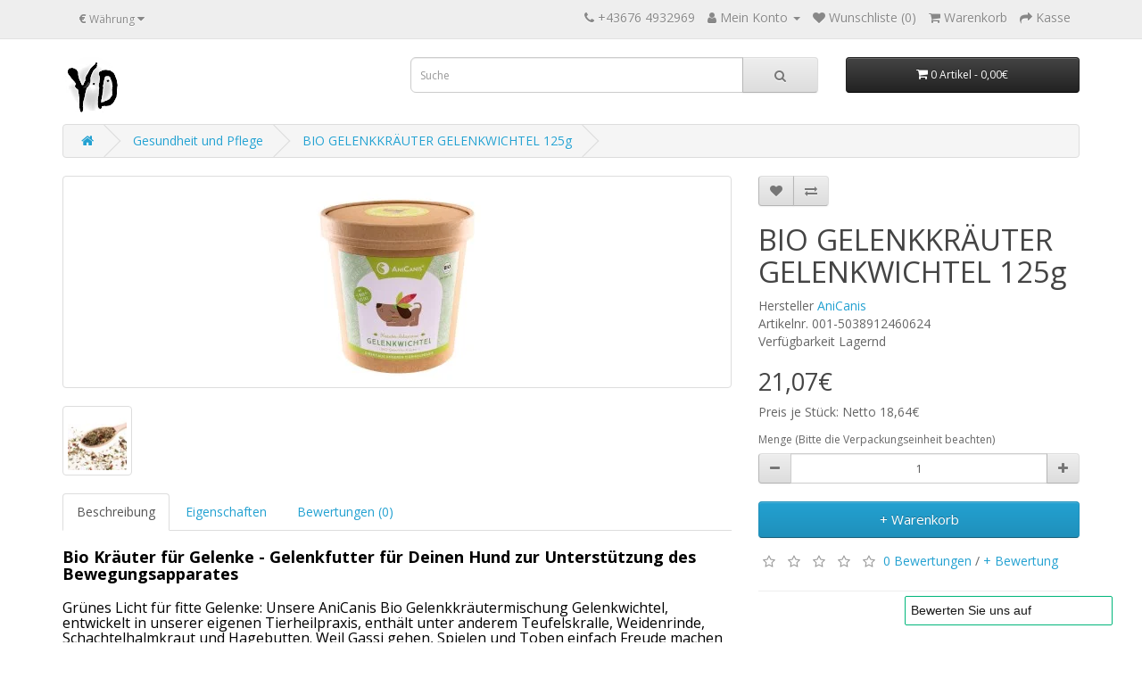

--- FILE ---
content_type: text/html; charset=utf-8
request_url: https://www.yabbadoo.eu/Hunde_Gesundheit_Pflege/anicanis_bio_gelenkkraeuter_gelenkwichtel_125g
body_size: 37297
content:
<!DOCTYPE html>
<!--[if IE]><![endif]-->
<!--[if IE 8 ]><html dir="ltr" lang="de" class="ie8"><![endif]-->
<!--[if IE 9 ]><html dir="ltr" lang="de" class="ie9"><![endif]-->
<!--[if (gt IE 9)|!(IE)]><!-->
<html dir="ltr" lang="de">
<!--<![endif]-->
<head>
<meta charset="UTF-8" />
<meta name="viewport" content="width=device-width, initial-scale=1">
<meta http-equiv="X-UA-Compatible" content="IE=edge">
<title>BIO GELENKKRÄUTER GELENKWICHTEL 125g</title>
<base href="https://www.yabbadoo.eu/" />
<meta name="description" content="Hochwertige Gelenk-Kraeuter fuer Hunde. Natuerlicher Kraeutermix vom Tierheilpraktiker zur Unterstuetzung der Beweglichkeit, Agilititaet. 
Beste Qualität mit europaweiter gratis Liefer-Option" />
<meta name="keywords" content="hund_naftie_4260642198305_AKMGE125" />
<script src="catalog/view/javascript/jquery/jquery-2.1.1.min.js" type="text/javascript"></script>
<link href="catalog/view/javascript/bootstrap/css/bootstrap.min.css" rel="stylesheet" media="screen" />
<script src="catalog/view/javascript/bootstrap/js/bootstrap.min.js" type="text/javascript"></script>
<link href="catalog/view/javascript/font-awesome/css/font-awesome.min.css" rel="stylesheet" type="text/css" />
<link href="//fonts.googleapis.com/css?family=Open+Sans:400,400i,300,700" rel="stylesheet" type="text/css" />
<link href="catalog/view/theme/default/stylesheet/stylesheet.css" rel="stylesheet">
<link href="catalog/view/javascript/jquery/magnific/magnific-popup.css" type="text/css" rel="stylesheet" media="screen" />
<link href="catalog/view/javascript/jquery/datetimepicker/bootstrap-datetimepicker.min.css" type="text/css" rel="stylesheet" media="screen" />
<script src="catalog/view/javascript/jquery/magnific/jquery.magnific-popup.min.js" type="text/javascript"></script>
<script src="catalog/view/javascript/jquery/datetimepicker/moment/moment.min.js" type="text/javascript"></script>
<script src="catalog/view/javascript/jquery/datetimepicker/moment/moment-with-locales.min.js" type="text/javascript"></script>
<script src="catalog/view/javascript/jquery/datetimepicker/bootstrap-datetimepicker.min.js" type="text/javascript"></script>
<script src="catalog/view/javascript/common.js" type="text/javascript"></script>
<link href="https://www.yabbadoo.eu/anicanis_bio_gelenkkraeuter_gelenkwichtel_125g" rel="canonical" />
<link href="https://www.yabbadoo.eu/image/catalog/Shop/logoR_yd_new_ico.png" rel="icon" />
<script src="catalog/view/javascript/quantityincrementdecrement.js" type="text/javascript"></script>

                <script>
                    var trustpilot_script_url = 'https://invitejs.trustpilot.com/tp.min.js';
                    var trustpilot_key = 'GopTZ2hNFgdqbhE0';
                    var trustpilot_widget_script_url = '//widget.trustpilot.com/bootstrap/v5/tp.widget.bootstrap.min.js';
                    var trustpilot_trustbox_settings = {"trustboxes":[{"enabled":"enabled","snippet":"[base64]","customizations":"[base64]","defaults":"[base64]","page":"product","position":"floating","corner":"bottom: #{Y}px; right: #{X}px;","paddingx":"0","paddingy":"0","zindex":"1000","clear":"both","xpaths":"WyIvL0JPRFkvRk9PVEVSWzFdL0RJVlsxXS9ESVZbMV0iLCIvL0RJVltAY2xhc3M9XCJyb3dcIl0iLCIvSFRNTFsxXS9CT0RZWzFdL0ZPT1RFUlsxXS9ESVZbMV0vRElWWzFdIl0=","sku":"","name":"","widgetName":"Review Collector","repeatable":false,"uuid":"6c3e5859-d872-f6c8-2d56-be5ecf265ceb","error":null,"repeatXpath":{"xpathById":{"prefix":"","suffix":""},"xpathFromRoot":{"prefix":"","suffix":""}},"width":"100%","height":"52px","locale":"de-AT"}],"activeTrustbox":0,"pageUrls":{"landing":"https:\/\/www.yabbadoo.eu\/","category":"https:\/\/www.yabbadoo.eu\/index.php?route=product\/category&path=3232","product":"https:\/\/www.yabbadoo.eu\/index.php?route=product\/product&product_id=80"}};
                    var trustpilot_integration_app_url = '//ecommscript-integrationapp.trustpilot.com';
                    var trustpilot_preview_css_url = '//ecommplugins-scripts.trustpilot.com/v2.1/css/preview.min.css';
                    var trustpilot_preview_script_url = '//ecommplugins-scripts.trustpilot.com/v2.1/js/preview.min.js';
                </script>
                <script type="text/javascript" src="/catalog/view/javascript/trustpilot/register.min.js"></script>
                <script type="text/javascript" src="/catalog/view/javascript/trustpilot/trustbox.min.js"></script>
                <script type="text/javascript" src="/catalog/view/javascript/trustpilot/preview.min.js"></script>
            
</head>
<body>

						
<nav id="top">
  <div class="container"><div class="pull-left">
  <form action="https://www.yabbadoo.eu/index.php?route=common/currency/currency" method="post" enctype="multipart/form-data" id="form-currency">
    <div class="btn-group">
      <button class="btn btn-link dropdown-toggle" data-toggle="dropdown">       <strong>€</strong>                                            <span class="hidden-xs hidden-sm hidden-md">Währung</span>&nbsp;<i class="fa fa-caret-down"></i></button>
      <ul class="dropdown-menu">
                        <li>
          <button class="currency-select btn btn-link btn-block" type="button" name="EUR">€ Euro</button>
        </li>
                                <li>
          <button class="currency-select btn btn-link btn-block" type="button" name="GBP">£ Pound Sterling</button>
        </li>
                                <li>
          <button class="currency-select btn btn-link btn-block" type="button" name="CHF">₣ Switzerland Franc</button>
        </li>
                                <li>
          <button class="currency-select btn btn-link btn-block" type="button" name="USD">$ US Dollar</button>
        </li>
                      </ul>
    </div>
    <input type="hidden" name="code" value="" />
    <input type="hidden" name="redirect" value="https://www.yabbadoo.eu/Hunde_Gesundheit_Pflege/anicanis_bio_gelenkkraeuter_gelenkwichtel_125g" />
  </form>
</div>
 
    
    <div id="top-links" class="nav pull-right">
      <ul class="list-inline">
        <li><a href="https://www.yabbadoo.eu/index.php?route=information/contact"><i class="fa fa-phone"></i></a> <span class="hidden-xs hidden-sm hidden-md">+43676 4932969</span></li>
        <li class="dropdown"><a href="https://www.yabbadoo.eu/index.php?route=account/account" title="Mein Konto" class="dropdown-toggle" data-toggle="dropdown"><i class="fa fa-user"></i> <span class="hidden-xs hidden-sm hidden-md">Mein Konto</span> <span class="caret"></span></a>
          <ul class="dropdown-menu dropdown-menu-right">
                        <li><a href="https://www.yabbadoo.eu/index.php?route=account/register">Registrierung</a></li>
            <li><a href="https://www.yabbadoo.eu/index.php?route=account/login">Anmelden</a></li>
                      </ul>
        </li>
        <li><a href="https://www.yabbadoo.eu/index.php?route=account/wishlist" id="wishlist-total" title="Wunschliste (0)"><i class="fa fa-heart"></i> <span class="hidden-xs hidden-sm hidden-md">Wunschliste (0)</span></a></li>
        <li><a href="https://www.yabbadoo.eu/index.php?route=checkout/cart" title="Warenkorb"><i class="fa fa-shopping-cart"></i> <span class="hidden-xs hidden-sm hidden-md">Warenkorb</span></a></li>
        <li><a href="https://www.yabbadoo.eu/index.php?route=checkout/checkout" title="Kasse"><i class="fa fa-share"></i> <span class="hidden-xs hidden-sm hidden-md">Kasse</span></a></li>
      </ul>
    </div>
  </div>
</nav>
<header>
  <div class="container">
    <div class="row">
      <div class="col-sm-4">
        <div id="logo"><a href="https://www.yabbadoo.eu/"><img src="https://www.yabbadoo.eu/image/catalog/Shop/logoR_yd_new_micro-png.webp" title="Yabbadoo" alt="Yabbadoo" class="img-responsive" /></a></div>
      </div>
      <div class="col-sm-5"><div id="search" class="input-group">
  <input type="text" name="search" value="" placeholder="Suche" class="form-control input-lg" />
  <span class="input-group-btn">
    <button type="button" class="btn btn-default btn-lg"><i class="fa fa-search"></i></button>
  </span>
</div></div>
      <div class="col-sm-3"><div id="cart" class="btn-group btn-block">
  <button type="button" data-toggle="dropdown" data-loading-text="Lade .." class="btn btn-inverse btn-block btn-lg dropdown-toggle"><i class="fa fa-shopping-cart"></i> <span id="cart-total">0 Artikel - 0,00€</span></button>
  <ul class="dropdown-menu pull-right">
        <li>
      <p class="text-center">Warenkorb ist noch leer</p>
    </li>
      </ul>
</div>
</div>
    </div>
  </div>
</header>
 

<div id="product-product" class="container">
  <ul class="breadcrumb">
        <li><a href="https://www.yabbadoo.eu/"><i class="fa fa-home"></i></a></li>
        <li><a href="https://www.yabbadoo.eu/Hunde_Gesundheit_Pflege">Gesundheit und Pflege</a></li>
        <li><a href="https://www.yabbadoo.eu/Hunde_Gesundheit_Pflege/anicanis_bio_gelenkkraeuter_gelenkwichtel_125g">BIO GELENKKRÄUTER GELENKWICHTEL 125g</a></li>
      </ul>
  <div class="row">
                <div id="content" class="col-sm-12">
      <div class="row">                         <div class="col-sm-8">           <ul class="thumbnails">
                        <li><a class="thumbnail" href="https://www.yabbadoo.eu/image/cache/catalog/products/001/AniCanis_Gelenkwichtel_groß_B01-500x500.jpg" title="BIO GELENKKRÄUTER GELENKWICHTEL 125g"><img src="https://www.yabbadoo.eu/image/cache/catalog/products/001/AniCanis_Gelenkwichtel_groß_B01-228x228-jpg.webp" title="BIO GELENKKRÄUTER GELENKWICHTEL 125g" alt="BIO GELENKKRÄUTER GELENKWICHTEL 125g" /></a></li>
                                                <li class="image-additional"><a class="thumbnail" href="https://www.yabbadoo.eu/image/cache/catalog/products/001/AniCanis_Gelenkwichtel_groß_B02-500x500.jpg" title="BIO GELENKKRÄUTER GELENKWICHTEL 125g"> <img src="https://www.yabbadoo.eu/image/cache/catalog/products/001/AniCanis_Gelenkwichtel_groß_B02-74x74-jpg.webp" title="BIO GELENKKRÄUTER GELENKWICHTEL 125g" alt="BIO GELENKKRÄUTER GELENKWICHTEL 125g" /></a></li>
                                  </ul>
                    <ul class="nav nav-tabs">
            <li class="active"><a href="#tab-description" data-toggle="tab">Beschreibung</a></li>
                        <li><a href="#tab-specification" data-toggle="tab">Eigenschaften</a></li>
                                    <li><a href="#tab-review" data-toggle="tab">Bewertungen (0)</a></li>
                      </ul>
          <div class="tab-content">
            <div class="tab-pane active" id="tab-description"><h2 style="box-sizing: inherit; font-weight: 700; margin-bottom: 0.5rem; color: rgb(0, 0, 0); font-size: 18px;">Bio Kräuter für Gelenke - Gelenkfutter für Deinen Hund zur Unterstützung des Bewegungsapparates</h2><h2 style="box-sizing: inherit; font-weight: 700; margin-bottom: 0.5rem; color: rgb(0, 0, 0); font-size: 18px;"><p style="box-sizing: inherit; font-size: 16px; font-weight: 400; margin-bottom: 1rem;">Grünes Licht für fitte Gelenke: Unsere AniCanis Bio Gelenkkräutermischung Gelenkwichtel, entwickelt in unserer eigenen Tierheilpraxis, enthält unter anderem Teufelskralle, Weidenrinde, Schachtelhalmkraut und Hagebutten. Weil Gassi gehen, Spielen und Toben einfach Freude machen sollen! Unsere Hunde sind sehr gefühlvolle Wesen. Sie verarbeiten Gefühle wie Liebe, Trauer, Angst aber eben auch Schmerzen. Im Gegensatz zu uns können sie aber ihren Schmerz nicht über Worte vermitteln. Das macht die Angelegenheit nicht leicht, da Schmerz auch eine lebenserhaltende Bedeutung hat. Schon in der Antike bezeichneten die Ärzte den Schmerz als „bellenden Wachhund der Gesundheit“. Man könnte den Schmerz auch als Frühwarnsystem des Organismus bezeichnen. Unterschieden wird zwischen akutem Schmerz und chronischen Schmerzen aufgrund ihrer Dauer und Intensität.</p><p style="box-sizing: inherit; font-size: 16px; font-weight: 400; margin-bottom: 1rem;"><span style="box-sizing: inherit; font-weight: bolder;">Aber wie zeigen nun unserer Hunde ihre Schmerzen?</span> In unserer Naturheilpraxis für Tiere werden uns oft Hunde vorgestellt, deren Lebensqualität aufgrund chronischer Schmerzen erheblich eingeschränkt ist. Wir können bei diesen Hunden folgende Reaktionen beobachten wie z.B. Tremor (Muskelzittern v.a. der Hinterläufe), gestörte Atemregulation (übermäßiges Hecheln), Hypertonie (erhöhte Muskelspannungen), Haarausfall und Schuppen (teilweise extrem und oft nur an bestimmten Stellen) und vor allem Berührungsempfindlichkeit an gewissen Arealen des Körpers. Zudem kommen Auffälligkeiten in der Bewegung und allgemeinen Körperhaltung von Schonhaltung bis hin zu Lahmheiten vor. Grundsätzlich sollten die Ursachen immer von einem Tierphysiotherapeuten oder einem orthopädischem Tierarzt sorgfältig abgeklärt werden.</p><p style="box-sizing: inherit; font-size: 16px; font-weight: 400; margin-bottom: 1rem;">Um unsere Hunde bei Beschwerden des Bewegungsapparates wie zum Beispiel Arthrose, Arthritis, Spondylose, Hüftgelenksdysplasie (HD), Bandscheibenvorfälle, Schleimbeutelentzündungen, Verrenkungen und Verstauchungen und die daraus resultierenden Schonhaltungen phytotherapeutisch zu unterstützen, haben wir unseren Gelenkkräuter-Mix entwickelt. Die enthaltene Teufelskrallenwurzel, Weidenrinde, Brennnessel, Schachtelhalm und Hagebutte tragen naturgegebene Substanzen in sich, dessen unterstützende Eigenschaften u.a. auf den Bewegungsapparat schon lange geschätz werden. Zu den wichtigsten von Natur aus enthaltenden Inhaltsstoffen dieser Kräutermischung gehören Iridoide (z.B. Harpagosid, Harpagid und Procumbid), Salicylate (z.B. Salicin und Salicortin), Kieselsäure, Flavonoide, Triterpene, Phytosterole, Spurenelemente, Vitamine und Mineralstoffe. Die Gelenk-Kräutermischung kann bedarfsorientiert dem Futter Deines Hundes beigemischt werden und ist leicht zu dosieren. </p><p style="box-sizing: inherit; font-size: 16px; font-weight: 400; margin-bottom: 1rem;"><span style="box-sizing: inherit; font-weight: bolder;">Fazit: </span>Na dann mal her mit dem Gelenkfutter!</p><p style="box-sizing: inherit; font-size: 16px; font-weight: 400; margin-bottom: 1rem;"></p></h2><h3 style="box-sizing: inherit; font-weight: 700; margin-bottom: 0.5rem; color: rgb(0, 0, 0); font-size: 18px;">Vorteile AniCanis Gelenkkräuter-Mix für Hunde</h3><h2 style="box-sizing: inherit; font-weight: 700; margin-bottom: 0.5rem; color: rgb(0, 0, 0); font-size: 18px;"><p style="box-sizing: inherit; font-size: 16px; font-weight: 400; margin-bottom: 1rem;">- Reines Naturprodukt für Hunde mit gelenkfreundlichen Pflanzen</p><p style="box-sizing: inherit; font-size: 16px; font-weight: 400; margin-bottom: 1rem;">  - Originalrezeptur Kräutermischung mit Teufelskralle, Hagebutten, Weidenrinde, Brennnesselblätter und Schachtelhalmkraut</p><p style="box-sizing: inherit; font-size: 16px; font-weight: 400; margin-bottom: 1rem;">  - aus ökologischem Anbau</p><p style="box-sizing: inherit; font-size: 16px; font-weight: 400; margin-bottom: 1rem;">  - pflanzliche Unterstützung bei natürliche Verschleißerscheinungen von Knochen, Gelenken, Sehnen und Bändern</p><p style="box-sizing: inherit; font-size: 16px; font-weight: 400; margin-bottom: 1rem;">  - für geschmeidige Gelenke und mehr Vitalität und Agilität beim Gassi gehen</p><p style="box-sizing: inherit; font-size: 16px; font-weight: 400; margin-bottom: 1rem;">  - kann einen positiven Einfluss auf die Gangfunktion haben – Für mehr Bewegungsfreiheit</p><p style="box-sizing: inherit; font-size: 16px; font-weight: 400; margin-bottom: 1rem;">  - unterstützend bei Anlaufschmerzen</p><p style="box-sizing: inherit; font-size: 16px; font-weight: 400; margin-bottom: 1rem;">  - sehr hohe Akzeptanz da absolut Natürlich und ohne jegliche Zusätze</p><p style="box-sizing: inherit; font-size: 16px; font-weight: 400; margin-bottom: 1rem;">  - zum Beimischen ins Hundefutter, einfache Anwendung und Dosierung</p><p style="box-sizing: inherit; font-size: 16px; font-weight: 400; margin-bottom: 1rem;">  - für Welpen, Junghunde, erwachsene und ältere Hunde</p><p style="box-sizing: inherit; font-size: 16px; font-weight: 400; margin-bottom: 1rem;">- in biologisch abbaubaren Papierbechern abgefüllt, FSC zertifiziert</p><p style="box-sizing: inherit; font-size: 16px; font-weight: 400; margin-bottom: 1rem;">  - Kurweise für maximal 6 Wochen verfüttern!</p><p style="box-sizing: inherit; font-size: 16px; font-weight: 400; margin-bottom: 1rem;">- Inhalt: 125g</p><p style="box-sizing: inherit; font-size: 16px; font-weight: 400; margin-bottom: 1rem;"></p><p style="box-sizing: inherit; font-size: 16px; font-weight: 400; margin-bottom: 1rem;">Premium Bio-Qualität ohne Zusatz- oder Konservierungsstoffe. So geht nachhaltig!</p><p style="box-sizing: inherit; font-size: 16px; font-weight: 400; margin-bottom: 1rem;"></p></h2><h3 style="box-sizing: inherit; font-weight: 700; margin-bottom: 0.5rem; color: rgb(0, 0, 0); font-size: 18px;">Zusammensetzung</h3><h2 style="box-sizing: inherit; font-weight: 700; margin-bottom: 0.5rem; color: rgb(0, 0, 0); font-size: 18px;"><p style="box-sizing: inherit; font-size: 16px; font-weight: 400; margin-bottom: 1rem;">Bio-Teufelskralle, Bio-Hagebutten, Bio-Weidenrinde, Bio-Brennnesselblätter, Bio-Schachtelhalmkraut</p></h2><h3 style="box-sizing: inherit; font-weight: 700; margin-bottom: 0.5rem; color: rgb(0, 0, 0); font-size: 18px;">Analytische Bestandteile</h3><h2 style="box-sizing: inherit; font-weight: 700; margin-bottom: 0.5rem; color: rgb(0, 0, 0); font-size: 18px;"><p style="box-sizing: inherit; font-size: 16px; font-weight: 400; margin-bottom: 1rem;">Rohprotein: 7,40%, Rohfett: 7,90%, Rohfaser: 17,20%, Rohasche: 8,30% </p><p style="box-sizing: inherit; font-size: 16px; font-weight: 400; margin-bottom: 1rem;"></p><p style="box-sizing: inherit; font-size: 16px; font-weight: 400; margin-bottom: 1rem;"><span style="box-sizing: inherit; font-weight: bolder;">Lagerung:</span></p><p style="box-sizing: inherit; font-size: 16px; font-weight: 400; margin-bottom: 1rem;">Bitte kühl, trocken und lichtgeschützt lagern.</p><p style="box-sizing: inherit; font-size: 16px; font-weight: 400; margin-bottom: 1rem;"><span style="box-sizing: inherit; font-weight: bolder;">Hinweise:</span></p><p style="box-sizing: inherit; font-size: 16px; font-weight: 400; margin-bottom: 1rem;">Ergänzungsfuttermittel für Hunde dienen nicht als Ersatz für eine ausgewogene und abwechslungsreiche Fütterung. Die Gelenkwichtel Kräuter dürfen wegen der erhöhten Gehalte gegenüber Alleinfuttermittel nur an Hunde gemäß des Fütterungshinweises verabreicht werden.</p><p style="box-sizing: inherit; font-size: 16px; font-weight: 400; margin-bottom: 1rem;">AniCanis® Einzel- und Ergänzungsfuttermittel für Hunde und Katzen sind KEINE Medizinprodukte, Heilmittel oder Arzneimittel. Sie ersetzen nicht den Gang zum Tierarzt oder Tierheilpraktiker. Auch eine ausgewogene und artgerechte Ernährung wird durch diese Produkte nicht ersetzt. Dementsprechend geben wir ausdrücklich KEINE Heilversprechen ab. Über die Wirkstoffe und Wirkmechanismen findest Du viele Informationen in ausgewählter Fachliteratur – verfasst von führenden Experten.</p><p style="box-sizing: inherit; font-size: 16px; font-weight: 400; margin-bottom: 1rem;"><span style="box-sizing: inherit; font-weight: bolder;">Ergänzungsfuttermittel für Hunde</span></p></h2></div>
                        <div class="tab-pane" id="tab-specification">
              <table class="table table-bordered">
                                <thead>
                  <tr>
                    <td colspan="2"><strong>Ergänzungsfutter</strong></td>
                  </tr>
                </thead>
                <tbody>
                                <tr>
                  <td>BIO</td>
                  <td>Ja</td>
                </tr>
                                <tr>
                  <td>Naturprodukt</td>
                  <td>Ja</td>
                </tr>
                                <tr>
                  <td>Vegan</td>
                  <td>Ja</td>
                </tr>
                                <tr>
                  <td>Vegetarisch</td>
                  <td>Ja</td>
                </tr>
                                  </tbody>
                                <thead>
                  <tr>
                    <td colspan="2"><strong>Hundegröße</strong></td>
                  </tr>
                </thead>
                <tbody>
                                <tr>
                  <td>Groß</td>
                  <td>Ja</td>
                </tr>
                                <tr>
                  <td>Klein</td>
                  <td>Ja</td>
                </tr>
                                <tr>
                  <td>Mittel</td>
                  <td>Ja</td>
                </tr>
                                  </tbody>
                                <thead>
                  <tr>
                    <td colspan="2"><strong>Marke</strong></td>
                  </tr>
                </thead>
                <tbody>
                                <tr>
                  <td>AniCanis</td>
                  <td>Ja</td>
                </tr>
                                  </tbody>
                                <thead>
                  <tr>
                    <td colspan="2"><strong>Tieralter</strong></td>
                  </tr>
                </thead>
                <tbody>
                                <tr>
                  <td>Adult</td>
                  <td>Ja</td>
                </tr>
                                <tr>
                  <td>Junior</td>
                  <td>Ja</td>
                </tr>
                                <tr>
                  <td>Senior</td>
                  <td>Ja</td>
                </tr>
                                  </tbody>
                                <thead>
                  <tr>
                    <td colspan="2"><strong>Wirkung</strong></td>
                  </tr>
                </thead>
                <tbody>
                                <tr>
                  <td>Bei ersten Alterserscheinungen</td>
                  <td>Ja</td>
                </tr>
                                <tr>
                  <td>Für Knochen und Zähne</td>
                  <td>Ja</td>
                </tr>
                                <tr>
                  <td>Gelenke und Bewegungsapparat</td>
                  <td>Ja</td>
                </tr>
                                  </tbody>
                              </table>
            </div>
                                    <div class="tab-pane" id="tab-review">
              <form class="form-horizontal" id="form-review">
                <div id="review"></div>
                <h2>+ Bewertung</h2>
                                Bitte <a href="https://www.yabbadoo.eu/index.php?route=account/login">anmelden</a> oder <a href="https://www.yabbadoo.eu/index.php?route=account/register">registrieren</a> um Bewertung zu verfassen
                              </form>
            </div>
            </div>
        </div>
                                <div class="col-sm-4">
          <div class="btn-group">
            <button type="button" data-toggle="tooltip" class="btn btn-default" title="+ Wunschliste" onclick="wishlist.add('24117');"><i class="fa fa-heart"></i></button>
            <button type="button" data-toggle="tooltip" class="btn btn-default" title="+ Vergleich" onclick="compare.add('24117');"><i class="fa fa-exchange"></i></button>
          </div>
          <h1>BIO GELENKKRÄUTER GELENKWICHTEL 125g</h1>
          <ul class="list-unstyled">
                        <li>Hersteller <a href="https://www.yabbadoo.eu/AniCanis">AniCanis</a></li>
                        <li>Artikelnr. 001-5038912460624</li>
                        <li>Verfügbarkeit Lagernd</li>
          </ul>
                    <ul class="list-unstyled">
                        <li>
              <h2>21,07€</h2>
            </li>
                                    <li>Preis je Stück: Netto 18,64€</li>
                                              </ul>
                    <div id="product">                         <div class="form-group">
              <label class="control-label" for="input-quantity">Menge (Bitte die Verpackungseinheit beachten)</label>
              
            <div class="input-group">
			      <span class="input-group-btn">
					<button class="btn btn-default" onclick="minus()"><i class="fa fa-minus"></i></button>
			      </span>
				<input type="text" name="quantity" value="1" id="input-quantity" class="form-control text-center" />
				  <span class="input-group-btn">
					<button class="btn btn-default" onclick="plus()"><i class="fa fa-plus"></i></button>
				  </span>
			    </div>
            
              <input type="hidden" name="product_id" value="24117" />
              <br />
              <button type="button" id="button-cart" data-loading-text="Lade .." class="btn btn-primary btn-lg btn-block">+ Warenkorb</button>
            </div>
            </div>
                    <div class="rating">
            <p>              <span class="fa fa-stack"><i class="fa fa-star-o fa-stack-1x"></i></span>                            <span class="fa fa-stack"><i class="fa fa-star-o fa-stack-1x"></i></span>                            <span class="fa fa-stack"><i class="fa fa-star-o fa-stack-1x"></i></span>                            <span class="fa fa-stack"><i class="fa fa-star-o fa-stack-1x"></i></span>                            <span class="fa fa-stack"><i class="fa fa-star-o fa-stack-1x"></i></span>               <a href="" onclick="$('a[href=\'#tab-review\']').trigger('click'); return false;">0 Bewertungen</a> / <a href="" onclick="$('a[href=\'#tab-review\']').trigger('click'); return false;">+ Bewertung</a></p>
            <hr>
            <!-- AddThis Button BEGIN -->
            <div class="addthis_toolbox addthis_default_style" data-url="https://www.yabbadoo.eu/anicanis_bio_gelenkkraeuter_gelenkwichtel_125g"><a class="addthis_button_facebook_like" fb:like:layout="button_count"></a> <a class="addthis_button_tweet"></a> <a class="addthis_button_pinterest_pinit"></a> <a class="addthis_counter addthis_pill_style"></a></div>
            <script type="text/javascript" src="//s7.addthis.com/js/300/addthis_widget.js#pubid=ra-515eeaf54693130e"></script> 
            <!-- AddThis Button END --> 
          </div>
           </div>
      </div>
                    </div>
    </div>
</div>
<script type="text/javascript"><!--
$('select[name=\'recurring_id\'], input[name="quantity"]').change(function(){
	$.ajax({
		url: 'index.php?route=product/product/getRecurringDescription',
		type: 'post',
		data: $('input[name=\'product_id\'], input[name=\'quantity\'], select[name=\'recurring_id\']'),
		dataType: 'json',
		beforeSend: function() {
			$('#recurring-description').html('');
		},
		success: function(json) {
			$('.alert-dismissible, .text-danger').remove();

			if (json['success']) {
				$('#recurring-description').html(json['success']);
			}
		}
	});
});
//--></script> 
<script type="text/javascript"><!--
$('#button-cart').on('click', function() {
	$.ajax({
		url: 'index.php?route=checkout/cart/add',
		type: 'post',
		data: $('#product input[type=\'text\'], #product input[type=\'hidden\'], #product input[type=\'radio\']:checked, #product input[type=\'checkbox\']:checked, #product select, #product textarea'),
		dataType: 'json',
		beforeSend: function() {
			$('#button-cart').button('loading');
		},
		complete: function() {
			$('#button-cart').button('reset');
		},
		success: function(json) {
			$('.alert-dismissible, .text-danger').remove();
			$('.form-group').removeClass('has-error');

			if (json['error']) {
				if (json['error']['option']) {
					for (i in json['error']['option']) {
						var element = $('#input-option' + i.replace('_', '-'));

						if (element.parent().hasClass('input-group')) {
							element.parent().after('<div class="text-danger">' + json['error']['option'][i] + '</div>');
						} else {
							element.after('<div class="text-danger">' + json['error']['option'][i] + '</div>');
						}
					}
				}

				if (json['error']['recurring']) {
					$('select[name=\'recurring_id\']').after('<div class="text-danger">' + json['error']['recurring'] + '</div>');
				}

				// Highlight any found errors
				$('.text-danger').parent().addClass('has-error');
			}

			if (json['success']) {
				$('.breadcrumb').after('<div class="alert alert-success alert-dismissible">' + json['success'] + '<button type="button" class="close" data-dismiss="alert">&times;</button></div>');

				$('#cart > button').html('<span id="cart-total"><i class="fa fa-shopping-cart"></i> ' + json['total'] + '</span>');

				$('html, body').animate({ scrollTop: 0 }, 'slow');

				$('#cart > ul').load('index.php?route=common/cart/info ul li');
			}
		},
        error: function(xhr, ajaxOptions, thrownError) {
            alert(thrownError + "\r\n" + xhr.statusText + "\r\n" + xhr.responseText);
        }
	});
});
//--></script> 
<script type="text/javascript"><!--
$('.date').datetimepicker({
	language: 'de',
	pickTime: false
});

$('.datetime').datetimepicker({
	language: 'de',
	pickDate: true,
	pickTime: true
});

$('.time').datetimepicker({
	language: 'de',
	pickDate: false
});

$('button[id^=\'button-upload\']').on('click', function() {
	var node = this;

	$('#form-upload').remove();

	$('body').prepend('<form enctype="multipart/form-data" id="form-upload" style="display: none;"><input type="file" name="file" /></form>');

	$('#form-upload input[name=\'file\']').trigger('click');

	if (typeof timer != 'undefined') {
    	clearInterval(timer);
	}

	timer = setInterval(function() {
		if ($('#form-upload input[name=\'file\']').val() != '') {
			clearInterval(timer);

			$.ajax({
				url: 'index.php?route=tool/upload',
				type: 'post',
				dataType: 'json',
				data: new FormData($('#form-upload')[0]),
				cache: false,
				contentType: false,
				processData: false,
				beforeSend: function() {
					$(node).button('loading');
				},
				complete: function() {
					$(node).button('reset');
				},
				success: function(json) {
					$('.text-danger').remove();

					if (json['error']) {
						$(node).parent().find('input').after('<div class="text-danger">' + json['error'] + '</div>');
					}

					if (json['success']) {
						alert(json['success']);

						$(node).parent().find('input').val(json['code']);
					}
				},
				error: function(xhr, ajaxOptions, thrownError) {
					alert(thrownError + "\r\n" + xhr.statusText + "\r\n" + xhr.responseText);
				}
			});
		}
	}, 500);
});
//--></script> 
<script type="text/javascript"><!--
$('#review').delegate('.pagination a', 'click', function(e) {
    e.preventDefault();

    $('#review').fadeOut('slow');

    $('#review').load(this.href);

    $('#review').fadeIn('slow');
});

$('#review').load('index.php?route=product/product/review&product_id=24117');

$('#button-review').on('click', function() {
	$.ajax({
		url: 'index.php?route=product/product/write&product_id=24117',
		type: 'post',
		dataType: 'json',
		data: $("#form-review").serialize(),
		beforeSend: function() {
			$('#button-review').button('loading');
		},
		complete: function() {
			$('#button-review').button('reset');
		},
		success: function(json) {
			$('.alert-dismissible').remove();

			if (json['error']) {
				$('#review').after('<div class="alert alert-danger alert-dismissible"><i class="fa fa-exclamation-circle"></i> ' + json['error'] + '</div>');
			}

			if (json['success']) {
				$('#review').after('<div class="alert alert-success alert-dismissible"><i class="fa fa-check-circle"></i> ' + json['success'] + '</div>');

				$('input[name=\'name\']').val('');
				$('textarea[name=\'text\']').val('');
				$('input[name=\'rating\']:checked').prop('checked', false);
			}
		}
	});
});

$(document).ready(function() {
	$('.thumbnails').magnificPopup({
		type:'image',
		delegate: 'a',
		gallery: {
			enabled: true
		}
	});
});
//--></script> 

<script type="text/javascript"><!--
  let count = 1;
    let qtycounter = document.getElementById("input-quantity");
    function plus(){
        count++;
        qtycounter.value = count;
    }
    function minus(){
      if (count > 1) {
        count--;
        qtycounter.value = count;
      }  
    }
//--></script>
            
<footer>
  <div class="container">
    <div class="row">
            <div class="col-sm-3">
        <h5>Informationen</h5>
        <ul class="list-unstyled">
                   <li><a href="https://www.yabbadoo.eu/yabbadoo_impressum">Impressum</a></li>
                    <li><a href="https://www.yabbadoo.eu/yabbadoo_versand-informationen">Versand Informationen</a></li>
                    <li><a href="https://www.yabbadoo.eu/yabbadoo_datenschutzerklaerung">Datenschutzerklärung</a></li>
                    <li><a href="https://www.yabbadoo.eu/yabbadoo_allgemeine-geschaeftsbedingungen">Allgemeine Geschäftsbedingungen</a></li>
                    <li><a href="https://www.yabbadoo.eu/yabbadoo_zahlungsarten">Zahlungsarten</a></li>
                  </ul>
      </div>
            <div class="col-sm-3">
        <h5>Kundendienst</h5>
        <ul class="list-unstyled">
          <li><a href="https://www.yabbadoo.eu/index.php?route=information/contact">Kontakt</a></li>
          <li><a href="https://www.yabbadoo.eu/index.php?route=account/return/add">Retouren</a></li>
          <li><a href="https://www.yabbadoo.eu/index.php?route=information/sitemap">Seitenübersicht</a></li>
        </ul>
      </div>
      <div class="col-sm-3">
        <h5>Extras</h5>
        <ul class="list-unstyled">
          <li><a href="https://www.yabbadoo.eu/index.php?route=product/manufacturer">Hersteller</a></li>
          <li><a href="https://www.yabbadoo.eu/index.php?route=account/voucher">Geschenkgutscheine</a></li>
          <li><a href="https://www.yabbadoo.eu/index.php?route=affiliate/login">Partner</a></li>
          <li><a href="https://www.yabbadoo.eu/index.php?route=product/special">Angebote</a></li>
        </ul>
      </div>
      <div class="col-sm-3">
        <h5>Konto</h5>
        <ul class="list-unstyled">
          <li><a href="https://www.yabbadoo.eu/index.php?route=account/account">Konto</a></li>
          <li><a href="https://www.yabbadoo.eu/index.php?route=account/order">Auftragsverlauf</a></li>
          <li><a href="https://www.yabbadoo.eu/index.php?route=account/wishlist">Wunschliste</a></li>
          <li><a href="https://www.yabbadoo.eu/index.php?route=account/newsletter">Newsletter</a></li>
        </ul>
      </div>
    </div>
    <hr>
    <p><span style="color:#666666">Powered By <a href="http://www.opencart.com" target="_blank" title="OpenCart">OpenCart</a> &amp; <a href="https://osworx.net" title="OSWorX" target="_blank">OSWorX</a><br /> Yabbadoo &copy; 2026</span></p>
  </div>
</footer>
<!--
OpenCart is open source software and you are free to remove the powered by OpenCart if you want, but its generally accepted practise to make a small donation.
Please donate via PayPal to donate@opencart.com
//-->
</body></html> 
